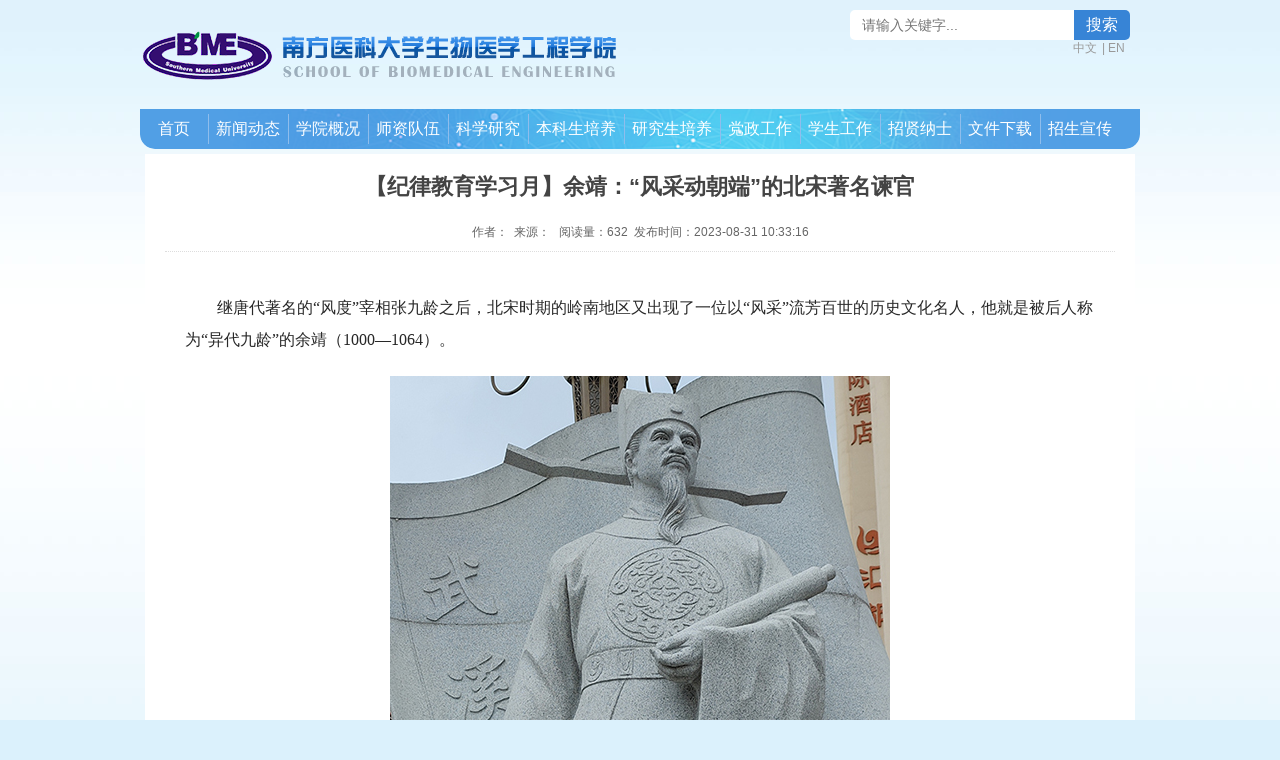

--- FILE ---
content_type: text/html
request_url: http://portal.smu.edu.cn/swyxgcxy/info/1137/8067.htm
body_size: 14774
content:
<!DOCTYPE html>
<html lang="en">
<head>
    <meta charset="utf-8">
    <meta http-equiv="X-UA-Compatible" content="IE=edge">
    <meta name="description" content="">
    
    <meta name="viewport" content="width=device-width,initial-scale=1,minimum-scale=1,maximum-scale=1,user-scalable=no" />
    <title>【纪律教育学习月】余靖：“风采动朝端”的北宋著名谏官-生物医学工程学院（新版）</title><meta name="pageType" content="3">
<meta name="pageTitle" content="【纪律教育学习月】余靖：“风采动朝端”的北宋著名谏官">
<META Name="keywords" Content="生物医学工程学院（新版）,朝端,风采,动,北宋,余靖,学习,著名,教育,谏,纪律,官" />
<META Name="description" Content="继唐代著名的“风度”宰相张九龄之后，北宋时期的岭南地区又出现了一位以“风采”流芳百世的历史文化名人，他就是被后人称为“异代九龄”的余靖（1000—1064）。余靖像。南方日报记者 范永敬 摄余靖本名希古，字安道，号武溪，广东韶州曲江人，北宋著名政治家、外交家、思想家和文学家。北宋仁宗时期，余靖曾任集贤校理、知桂州、广西体量安抚使等职位，还曾以尚书左丞知广州。宋英宗继位后，他升至工部尚书，去世后被追赠刑部尚书，..." />

    <meta name="renderer" content="webkit">
 
    <script>(function(){function a(){return/(iPhone|iPad|iPod|iOS)/i.test(navigator.userAgent)?!0:/(Android)/i.test(navigator.userAgent)?!0:!1}var d=document.getElementsByTagName("html")[0];var e;if(a()){window.isMobile=1;e="MC"}else{window.isMobile=0;e="PC"}d.className=d.className?d.className+" "+e:e;var b=d.className;function c(f){var h="";var g=document.documentElement.clientWidth;1600>g&&(h+=" lt1600");1400>g&&(h+=" lt1400");1200>g&&(h+=" lt1200");1000>g&&(h+=" lt1000");960>g&&(h+=" lt960");640>g&&(h+=" lt640");500>g&&(h+=" lt500");400>g&&(h+=" lt400");1600<g&&(h+=" gt1600");1400<g&&(h+=" gt1400");1200<g&&(h+=" gt1200");1000<g&&(h+=" gt1000");960<g&&(h+=" gt960");640<g&&(h+=" gt640");500<g&&(h+=" gt500");400<g&&(h+=" gt400");f.className=b+h}c(d);window.onresize=function(f){c(d)}})();</script>
    <!--让IE9以下浏览器支持html5标签 -->
    <!--[if lt IE 9]>
    <script> (function(){if(!/*@cc_on!@*/0)return;var e = "abbr,article,aside,audio,canvas,datalist,details,dialog,eventsource,figure,footer,header,hgroup,mark,menu,meter,nav,output,progress,section,time,video".split(','),i=e.length;while(i--){document.createElement(e[i])}})() </script>
    <![endif]-->
    <!-- Mcode基础及扩展样式集合，正式使用应下载到本地 -->
    
    
<link rel="stylesheet" href="../../style/style.css">
<link rel="stylesheet" href="../../style/idangerous.swiper.min.css">
<script src="../../js/jquery.js"></script>
    
    
<!--Announced by Visual SiteBuilder 9-->
<link rel="stylesheet" type="text/css" href="../../_sitegray/_sitegray_d.css" />
<script language="javascript" src="../../_sitegray/_sitegray.js"></script>
<!-- CustomerNO:77656262657232307c78475750505742000300014357 -->
<link rel="stylesheet" type="text/css" href="../../content.vsb.css" />
<script type="text/javascript" src="/system/resource/js/counter.js"></script>
<script type="text/javascript">_jsq_(1137,'/content.jsp',8067,1364916675)</script>
</head>
<style>
.mj-nav-a:last-child .mj-nav-b{color:#ffffff;font-weight:normal;}
</style>
<body>
<!--移动菜单-->
<button class="mj-mcmenu-show pc-hide">&Xi;</button>
<div class="mj-mcmenu pc-hide"><button class="mj-mcmenu-close">X</button><div class="mj-mcmenu-box"><div class="mj-mcmenu-body"></div></div></div>

<header>
    <div class="w-main f-bc f-cb">
        <div class="mj-logo g-w70 g-mw g-fl">
<!-- 网站logo图片地址请在本组件"内容配置-网站logo"处填写 -->
<a href="../../index.htm" title="生物医学工程学院（新版）"><img src="../../images/logo.png"></a></div>
        <div class="f-fr g-w30 g-mw">
            <div class="f-p10">
                <!-- 3.1.3版本 -->



<script language="javascript" src="/system/resource/js/base64.js"></script><script language="javascript" src="/system/resource/js/jquery/jquery-latest.min.js"></script><script language="javascript" src="/system/resource/vue/vue.js"></script><script language="javascript" src="/system/resource/vue/bluebird.min.js"></script><script language="javascript" src="/system/resource/vue/axios.js"></script><script language="javascript" src="/system/resource/vue/polyfill.js"></script><script language="javascript" src="/system/resource/vue/token.js"></script><LINK href="/system/resource/vue/static/element/index.css" type="text/css" rel="stylesheet"><script language="javascript" src="/system/resource/vue/static/element/index.js"></script><script language="javascript" src="/system/resource/vue/static/public.js"></script><script language="javascript" src="/system/resource/openapp/search/js/containsHtmlTags.js"></script><script language="javascript" src="/system/resource/openapp/search/layui/layui.js"></script><style>
    #appu1 .qwss{
        height: 31px;
        font-size: 12px;
        min-width: 190px;
        max-width: 600px;
        width: 60%;
        margin-top: -15px;
        outline: none;
        padding-left: 10px;
        border-radius: 2px;
        border: 1px solid #e4e7ed;}
    #appu1 .tj{
        padding-left: 6px;
        letter-spacing: 5px;
        color: white;
        min-width: 53px;
        max-width: 150px;
        height: 32px;
        border: 0;
        border-radius: 2px;
        background-color: #1890FF;
        position: relative;
        top: 1px;
        width: 20%;
        margin-top: -15px;}
</style>
<div id="divu1"></div>
<script type="text/html" id="htmlu1">
    <div id="appu1">
        <div v-if="!isError">
        
        <div class="g-w80 g-fl">
                    <input   class="mj-search-form-input" placeholder="请输入关键字..." type="text"  autocomplete=off v-model=query.keyWord @keyup.enter="onSubmit" />
                </div>
                <button type="submit" class="mj-search-form-btn g-fl g-w20"  v-on:click="onSubmit()">搜索</button>
        
         
        </div>
        <div v-if="isError" style="color: #b30216; font-size:18px;text-align: center;padding:20px;">
            应用维护中！
        </div>
    </div>
</script>
<script>
    $("#divu1").html($("#htmlu1").text());
</script>
<script>
    var appOwner = "1364916675";
    var token = 'tourist';
    var urlPrefix = "/aop_component/";

    jQuery.support.cors = true;
    $.ajaxSetup({
        beforeSend: function (request, settings) {
            request.setRequestHeader("Authorization", token);
            request.setRequestHeader("owner", appOwner);
        }
    });

    new Vue({
        el: "#appu1",
        data: function () {
            return {
                query: {
                    keyWord: "",//搜索关键词
                    owner: appOwner,
                    token: token,
                    urlPrefix: urlPrefix,
                    lang:"i18n_zh_CN"
                },
                isError: false
            }
        },
        mounted: function () {
            var _this = this;
            // _this.init();
        },
        methods: {
            init: function(){
                $.ajax({
                    url: "/aop_component//webber/search/test",
                    type: "get",
                    success: function (response) {
                        if (response.code == "0000") {
                        } else if (response.code == "220") {
                            _this.isError = true;
                            console.log(response);
                        } else if (!response.code) {
                            _this.isError = true;
                            console.log(response);
                        }
                    },
                    error: function (response) {
                        _this.isError = true;
                    }
                });
            },
            onSubmit: function (e) {
                var url = "/aop_views/search/modules/resultpc/soso.html";
                if ("10" == "1" || "10" == "2") {
                    url = "" + url;
                }
                var _this = this;
                var query = _this.query;
                if (url.indexOf("?") > -1) {
                    url = url.split("?")[0];
                }
                if (query.keyWord) {
                    var query = new Base64().encode(JSON.stringify(query));
                    window.open(url + "?query=" + query);
                } else {
                    alert("请填写搜索内容")
                }
            },
        }
    })
</script>

<script>
   var appElementu1 = document.querySelector("#appu1");
   if (appElementu1 && appElementu1.__vue__) {

   } else {
      $("#divu1").html($("#htmlu1").text());
      var appOwner = "1364916675";   
      var urlPrefix = "/aop_component/";
      var ifLogin="";
      var token = ifLogin=='true'?gettoken(10, true).trim():'tourist';
      if (containsHtmlTags(token) || !token) { 
         token = 'tourist';
      }
      jQuery.support.cors = true;
      $.ajaxSetup({
        beforeSend: function (request, settings) {
            request.setRequestHeader("Authorization", token);
            request.setRequestHeader("owner", appOwner);
        }
      });
      var queryInfou1 = {
        query: {
            keyWord: "",//搜索关键词
            owner: appOwner,
            token: token,
            urlPrefix: urlPrefix,
            lang:"i18n_zh_CN"
        },
        isError: false
      };
      function keyUpFunu1(e){
        var theEvent = e || window.event;
        var keyCode = theEvent.keyCode || theEvent.which || theEvent.charCode;
        if(keyCode == 13){
          onSubmitu1();
        }
      };

      function onSubmitu1(e) {
        queryInfou1.query.keyWord= $("#appu1  .qwss").val();
        
        var url = "/aop_views/search/modules/resultpc/soso.html";      
        if ("10" == "1" || "10" == "2") {
           url = "" + url;
        }
        var query = queryInfou1.query;
        if (url.indexOf("?") > -1) {
            url = url.split("?")[0];
        }
        if (query.keyWord) {
            var query = new Base64().encode(JSON.stringify(query));
            window.open(url + "?query=" + query);
        } else {
            alert("请填写搜索内容")
        }
      };
   }
</script>
                <p class="mj-search-hot f-f12 f-mt10"><a href="#" target="_blank">中文</a>| <a href="#">EN</a></p>
            </div>
        </div>
    </div>
<nav class="mj-nav w-main f-bc mc-hide">
<div class="w-main f-bc f-cb">
    <div class="mj-nav-a">
    <a class="mj-nav-b two" href="../../index.htm">首页</a>
    </div>
    <div class="mj-nav-a">
    <a class="mj-nav-b" href="../../xwdt.htm">新闻动态</a>
    </div>
    <div class="mj-nav-a">
    <a class="mj-nav-b" href="#">学院概况</a>
    <div class="mj-nav-child">
        <ul class="mj-nav-child-ul">
        <li><a href="../../xygk/xyjj.htm" target="">学院简介</a></li>
        <li><a href="../../xygk/xyjg.htm" target="">学院机构</a></li>
        <li><a href="../../xygk/lshm.htm" target="">历史回眸</a></li>
        <li><a href="../../xygk/xy_x_fzdsj.htm" target="">学院（系）发展大事记</a></li>
        <li><a href="../../xygk/xynj.htm" target="">学院年鉴</a></li>
        <li><a href="../../xygk/yuanzhanjy.htm" target="">院长寄语</a></li>
        </ul>
    </div>
    </div>
    <div class="mj-nav-a">
    <a class="mj-nav-b" href="#">师资队伍</a>
    <div class="mj-nav-child">
        <ul class="mj-nav-child-ul">
        <li><a href="../../szdw/szgk.htm" target="">师资概况</a></li>
        <li><a href="../../szdw/jsmd.htm" target="">教师名单</a></li>
        <li><a href="../../szdw/yjsds.htm" target="">研究生导师</a></li>
        <li><a href="../../szdw/yxjs.htm" target="">优秀教师</a></li>
        </ul>
    </div>
    </div>
    <div class="mj-nav-a">
    <a class="mj-nav-b" href="#">科学研究</a>
    <div class="mj-nav-child">
        <ul class="mj-nav-child-ul">
        <li><a href="../../kxyj/gk.htm" target="">概况</a></li>
        <li><a href="../../kxyj/kypt.htm" target="">科研平台</a></li>
        <li><a href="../../kxyj/kycg.htm" target="">科研成果</a></li>
        <li><a href="../../kxyj/kyxm.htm" target="">科研项目</a></li>
        <li><a href="http://portal.smu.edu.cn/swyxgcxy/yg-tjfa.html" target="">科研方向</a></li>
        <li><a href="../../kxyj/tzgg.htm" target="">通知公告</a></li>
        <li><a href="../../kxyj/zgyxwlxzz_.htm" target="">《中国医学物理学杂志》</a></li>
        </ul>
    </div>
    </div>
    <div class="mj-nav-a">
    <a class="mj-nav-b" href="#">本科生培养</a>
    <div class="mj-nav-child">
        <ul class="mj-nav-child-ul">
        <li><a href="../../list.jsp?urltype=tree.TreeTempUrl&wbtreeid=1026" target="">通知公告</a></li>
        <li><a href="../../bkspy/zyjs.htm" target="">专业介绍</a></li>
        <li><a href="../../bkspy/hdxw.htm" target="">活动新闻</a></li>
        <li><a href="../../list.jsp?urltype=tree.TreeTempUrl&wbtreeid=1028" target="">文件汇编</a></li>
        <li><a href="../../list.jsp?urltype=tree.TreeTempUrl&wbtreeid=1197" target="">毕业论文</a></li>
        <li><a href="../../list.jsp?urltype=tree.TreeTempUrl&wbtreeid=1029" target="">资源下载</a></li>
        </ul>
    </div>
    </div>
    <div class="mj-nav-a">
    <a class="mj-nav-b" href="#">研究生培养</a>
    <div class="mj-nav-child">
        <ul class="mj-nav-child-ul">
        <li><a href="../../list.jsp?urltype=tree.TreeTempUrl&wbtreeid=1083" target="">培养</a></li>
        <li><a href="../../list.jsp?urltype=tree.TreeTempUrl&wbtreeid=1084" target="">学位</a></li>
        <li><a href="../../list.jsp?urltype=tree.TreeTempUrl&wbtreeid=1085" target="">通知公告</a></li>
        </ul>
    </div>
    </div>
    <div class="mj-nav-a">
    <a class="mj-nav-b" href="#">党政工作</a>
    <div class="mj-nav-child">
        <ul class="mj-nav-child-ul">
        <li><a href="../../dzgz/djgz.htm" target="">党建工作</a></li>
        <li><a href="../../dzgz/ghgz.htm" target="">工会工作</a></li>
        <li><a href="../../list.jsp?urltype=tree.TreeTempUrl&wbtreeid=1155" target="">干部工作</a></li>
        </ul>
    </div>
    </div>
    <div class="mj-nav-a">
    <a class="mj-nav-b" href="#">学生工作</a>
    <div class="mj-nav-child">
        <ul class="mj-nav-child-ul">
        <li><a href="../../xsgz1/jbqk.htm" target="">基本情况</a></li>
        <li><a href="../../xsgz1/tzgg.htm" target="">通知公告</a></li>
        <li><a href="../../xsgz1/txzz.htm" target="">团学组织</a></li>
        <li><a href="../../xsgz1/szjy.htm" target="">思政教育</a></li>
        <li><a href="../../xsgz1/xsfc.htm" target="">学生风采</a></li>
        <li><a href="../../xsgz1/jzdgz.htm" target="">奖助贷工作</a></li>
        <li><a href="../../xsgz1/jyzd.htm" target="">就业指导</a></li>
        </ul>
    </div>
    </div>
    <div class="mj-nav-a">
    <a class="mj-nav-b" href="../../zxns.htm">招贤纳士</a>
    </div>
    <div class="mj-nav-a">
    <a class="mj-nav-b" href="../../list_child.jsp?urltype=tree.TreeTempUrl&wbtreeid=1010">文件下载</a>
    </div>
    <div class="mj-nav-a">
    <a class="mj-nav-b" href="#">招生宣传</a>
    <div class="mj-nav-child">
        <ul class="mj-nav-child-ul">
        <li><a href="../../zsxc/bkszs.htm" target="">本科生招生</a></li>
        <li><a href="../../zsxc/ssyjszs.htm" target="">硕士研究生招生</a></li>
        <li><a href="../../zsxc/bsyjszs.htm" target="">博士研究生招生</a></li>
        </ul>
    </div>
    </div>
</div>
</nav>


</header>

<div class="w-main f-cb f-bc">
    <div class="f-bgc-white f-m5 mj-news">
        

<script language="javascript" src="/system/resource/js/dynclicks.js"></script><script language="javascript" src="../../_dwr/interface/NewsvoteDWR.js"></script><script language="javascript" src="../../_dwr/engine.js"></script><script language="javascript" src="/system/resource/js/news/newscontent.js"></script><LINK href="/system/resource/js/photoswipe/3.0.5.1/photoswipe.css" type="text/css" rel="stylesheet"><script language="javascript" src="/system/resource/js/photoswipe/3.0.5.1/pw.js"></script><script language="javascript" src="/system/resource/js/ajax.js"></script><h1 class="mj-news-title">
【纪律教育学习月】余靖：“风采动朝端”的北宋著名谏官
        </h1>
        <p class="mj-news-sub">作者：&nbsp;&nbsp;来源：
    &nbsp;&nbsp;阅读量：<script>_showDynClicks("wbnews", 1364916675, 8067)</script>&nbsp;&nbsp;发布时间：2023-08-31 10:33:16</p>
        <div class="mj-news-body">
<div id="vsb_content"><div class="v_news_content">
<p style="font-family: 微软雅黑; margin-top: 20px; margin-bottom: 0px; padding: 0px; color: rgb(40, 40, 40); border: none; line-height: 2; font-size: 16px; white-space: normal; text-indent: 2em;">继唐代著名的“风度”宰相张九龄之后，北宋时期的岭南地区又出现了一位以“风采”流芳百世的历史文化名人，他就是被后人称为“异代九龄”的余靖（1000—1064）。</p><p style="font-family: 微软雅黑; margin-top: 20px; margin-bottom: 0px; padding: 0px; color: rgb(40, 40, 40); border: none; line-height: 2; font-size: 16px; text-indent: 0em; white-space: normal; text-align: center;"><img title="余靖像。南方日报记者 范永敬 摄.jpg" src="https://www.gdjct.gd.gov.cn/img/0/21/21096/31612.jpg" class="img_vsb_content" img-id="21096" vsbhref="vurl" vurl="https://www.gdjct.gd.gov.cn/img/0/21/21096/31612.jpg" vheight="" vwidth="" orisrc="https://www.gdjct.gd.gov.cn/img/0/21/21096/31612.jpg" style="margin: 0px auto; padding: 0px; color: inherit; border: none; display: block; max-width: 680px;"></p><p style="font-family: 微软雅黑; margin-top: 20px; margin-bottom: 0px; padding: 0px; color: rgb(40, 40, 40); border: none; line-height: 2; font-size: 16px; text-indent: 0em; white-space: normal; text-align: center;"><span style="font-family: 楷体, 楷体_GB2312, SimKai; margin: 0px; padding: 0px; color: inherit; border: none;">余靖像。南方日报记者 范永敬 摄</span></p><p style="font-family: 微软雅黑; margin-top: 20px; margin-bottom: 0px; padding: 0px; color: rgb(40, 40, 40); border: none; line-height: 2; font-size: 16px; white-space: normal; text-indent: 2em;">余靖本名希古，字安道，号武溪，广东韶州曲江人，北宋著名政治家、外交家、思想家和文学家。北宋仁宗时期，余靖曾任集贤校理、知桂州、广西体量安抚使等职位，还曾以尚书左丞知广州。宋英宗继位后，他升至工部尚书，去世后被追赠刑部尚书，谥号为“襄”，因而又被尊称为“余忠襄公”。</p><p style="font-family: 微软雅黑; margin-top: 20px; margin-bottom: 0px; padding: 0px; color: rgb(40, 40, 40); border: none; line-height: 2; font-size: 16px; white-space: normal; text-indent: 2em;">余靖一生为国家竭智尽忠、建言献策，出生入死、任劳任怨。他在外交、军事、经济、民生等方面都有建树，集学问、政绩、才干于一身。尤其是他在担任谏官期间无私无畏、耿直敢谏、弹劾奸吏的事迹更是深受世人赞誉。他与范仲淹、欧阳修、尹洙被尊称为北宋“四贤”；与余靖同朝为官的蔡襄称赞他：“好竭谋猷居帝右，直须风采动朝端”；宋仁宗为他御笔亲题：“风采第一，广南定乱，经略无双。”余氏后人遂以“风采”为家族堂号，在海内外广为传扬其品德和事迹。</p><p style="font-family: 微软雅黑; margin-top: 20px; margin-bottom: 0px; padding: 0px; color: rgb(40, 40, 40); border: none; line-height: 2; font-size: 16px; text-indent: 0em; white-space: normal; text-align: center;"><img title="韶关市区内纪念余靖的风采楼。南方日报记者 范永敬 摄.jpg" src="https://www.gdjct.gd.gov.cn/img/0/21/21097/31612.jpg" class="img_vsb_content" img-id="21097" vsbhref="vurl" vurl="https://www.gdjct.gd.gov.cn/img/0/21/21097/31612.jpg" vheight="" vwidth="" orisrc="https://www.gdjct.gd.gov.cn/img/0/21/21097/31612.jpg" style="margin: 0px auto; padding: 0px; color: inherit; border: none; display: block; max-width: 680px;"></p><p style="font-family: 微软雅黑; margin-top: 20px; margin-bottom: 0px; padding: 0px; color: rgb(40, 40, 40); border: none; line-height: 2; font-size: 16px; text-indent: 0em; white-space: normal; text-align: center;"><span style="font-family: 楷体, 楷体_GB2312, SimKai; margin: 0px; padding: 0px; color: inherit; border: none;">韶关市区内纪念余靖的风采楼。南方日报记者 范永敬 摄</span></p><p style="font-family: 微软雅黑; margin-top: 20px; margin-bottom: 0px; padding: 0px; color: rgb(40, 40, 40); border: none; line-height: 2; font-size: 16px; white-space: normal; text-indent: 2em;">从政四十年间，余靖从自身仕宦经历与心得出发，总结出“清、公、勤、明、和、慎”等《从政六箴》，以此作为立身原则和自觉要求。《从政六箴》集中体现了余靖清廉守正、抱公绝私、明辨是非、勤恳尽责、推崇俭朴、谨言慎行等精神品质，历经千年依然字字如金，令人深思。</p><p style="font-family: 微软雅黑; margin-top: 20px; margin-bottom: 0px; padding: 0px; color: rgb(40, 40, 40); border: none; line-height: 2; font-size: 16px; white-space: normal; text-indent: 2em;"><strong style="margin: 0px; padding: 0px; color: inherit; border: none; display: inline;">直谏敢言“气虹万丈”</strong></p><p style="font-family: 微软雅黑; margin-top: 20px; margin-bottom: 0px; padding: 0px; color: rgb(40, 40, 40); border: none; line-height: 2; font-size: 16px; white-space: normal; text-indent: 2em;">据欧阳修《赠刑部尚书余襄公神道碑铭并序》所载，余氏先祖原本世代居住在福建，五代之际为逃避战乱迁居韶关，到余靖父亲时方出仕为官。</p><p style="font-family: 微软雅黑; margin-top: 20px; margin-bottom: 0px; padding: 0px; color: rgb(40, 40, 40); border: none; line-height: 2; font-size: 16px; white-space: normal; text-indent: 2em;">余靖自幼通览群书，博闻强识，历代史记、诸子百家，包括小说、律历，都有涉猎。余靖于天圣二年（1024）举进士，开始步入仕途。最初，他在地方上做过县尉，后来迁任秘书丞，担任集贤校理等职位，从事典籍的整理和校勘工作。在此期间，他治学严谨，以古鉴今，深究治国之道，积累了深厚的史学修养。在地方任上体察吏情、民情的实际经验，也为他日后与欧阳修、蔡襄、王素并称“庆历四谏官”奠定了坚实的基础。</p><p style="font-family: 微软雅黑; margin-top: 20px; margin-bottom: 0px; padding: 0px; color: rgb(40, 40, 40); border: none; line-height: 2; font-size: 16px; white-space: normal; text-indent: 2em;">根据《宋史·余靖传》，余靖初次展露出不避权贵、犯颜直谏的品质，是在宋仁宗景祐三年（1036）。时任礼部员外郎的范仲淹将朝中官员升迁乱象，绘制成一幅《百官图》上呈宋仁宗，揭发宰相吕夷简用人不当、以权谋私。吕氏深为震怒，反诉范仲淹勾结朋党、离间君臣，范仲淹因此被贬出京城。就在满朝谏官、御史因忌惮吕氏权势而噤言之际，唯独当时还不是谏官、与范仲淹也素无交情的余靖，不惧株连，冒着“越职言事”的风险，为范仲淹鸣不平。</p><p style="font-family: 微软雅黑; margin-top: 20px; margin-bottom: 0px; padding: 0px; color: rgb(40, 40, 40); border: none; line-height: 2; font-size: 16px; white-space: normal; text-indent: 2em;">余靖在上书中恳请宋仁宗开张圣听、虚怀纳谏，对于像范仲淹这样忠心耿耿、检举大臣的言论，可以选择听或不听，但不要轻易因言治罪。余靖更是犯颜直指宋仁宗自亲政以来，多次驱逐议论朝政的人，如果长此以往，恐怕会钳住天下人之口，导致言路杜绝。</p><p style="font-family: 微软雅黑; margin-top: 20px; margin-bottom: 0px; padding: 0px; color: rgb(40, 40, 40); border: none; line-height: 2; font-size: 16px; white-space: normal; text-indent: 2em;">当时，宋仁宗并未采纳余靖的进言，反而将他一同贬官，但余靖刚直不屈、勇于进谏的名声，就此传扬开来。</p><p style="font-family: 微软雅黑; margin-top: 20px; margin-bottom: 0px; padding: 0px; color: rgb(40, 40, 40); border: none; line-height: 2; font-size: 16px; white-space: normal; text-indent: 2em;">不久，宋仁宗迫于内忧外患、国乏民困、社会动荡的形势，不得不在庆历年间（1041—1048）发起新政。庆历三年（1043），他将余靖提拔为右正言，谏院供职，余靖至此正式以谏官身份踏上历史舞台。</p><p style="font-family: 微软雅黑; margin-top: 20px; margin-bottom: 0px; padding: 0px; color: rgb(40, 40, 40); border: none; line-height: 2; font-size: 16px; white-space: normal; text-indent: 2em;">此时的余靖仍然不改当初冒死直谏、头上“生角”、“气虹万丈”的风骨（蔡襄《四贤一不肖诗》），每有谏言，无所回避。庆历四年（1044）夏，宋仁宗不顾国库空虚、边防吃紧，有意重修汴京（今河南开封）开宝寺内毁于雷火的寺塔。余靖为避免修塔劳民伤财，在朝堂上当着宋仁宗的面极力劝阻。因为余靖素来不修边幅，宋仁宗退朝后，连声向宫人抱怨：“今天被一汗臭莽汉熏杀，他还喷了我一脸唾沫！”（李焘《续资治通鉴长编》）因余靖、蔡襄等人的反对，修塔之事最终作罢。</p><p style="font-family: 微软雅黑; margin-top: 20px; margin-bottom: 0px; padding: 0px; color: rgb(40, 40, 40); border: none; line-height: 2; font-size: 16px; text-indent: 0em; white-space: normal; text-align: center;"><img title="位于韶关的余靖纪念馆内的展览。南方日报记者 范永敬 摄.jpg" src="https://www.gdjct.gd.gov.cn/img/0/21/21098/31612.jpg" class="img_vsb_content" img-id="21098" vsbhref="vurl" vurl="https://www.gdjct.gd.gov.cn/img/0/21/21098/31612.jpg" vheight="" vwidth="" orisrc="https://www.gdjct.gd.gov.cn/img/0/21/21098/31612.jpg" style="margin: 0px auto; padding: 0px; color: inherit; border: none; display: block; max-width: 680px;"></p><p style="font-family: 微软雅黑; margin-top: 20px; margin-bottom: 0px; padding: 0px; color: rgb(40, 40, 40); border: none; line-height: 2; font-size: 16px; text-indent: 0em; white-space: normal; text-align: center;"><span style="font-family: 楷体, 楷体_GB2312, SimKai; margin: 0px; padding: 0px; color: inherit; border: none;">位于韶关的余靖纪念馆内的展览。南方日报记者 范永敬 摄</span></p><p style="font-family: 微软雅黑; margin-top: 20px; margin-bottom: 0px; padding: 0px; color: rgb(40, 40, 40); border: none; line-height: 2; font-size: 16px; white-space: normal; text-indent: 2em;"><strong style="margin: 0px; padding: 0px; color: inherit; border: none; display: inline;">弹劾奸佞整顿纲纪</strong></p><p style="font-family: 微软雅黑; margin-top: 20px; margin-bottom: 0px; padding: 0px; color: rgb(40, 40, 40); border: none; line-height: 2; font-size: 16px; white-space: normal; text-indent: 2em;">余靖专司谏职之后，在庆历新政期间写了大量奏折，存世有五十多篇。这些文章不仅针砭时弊、切中要害，更为朝廷出谋划策，如宽租赋、厚农桑、节国用、防盗寇等，涉及“备灾之术”“安民之术”“经国之要”“救患之方”等施政方略。</p><p style="font-family: 微软雅黑; margin-top: 20px; margin-bottom: 0px; padding: 0px; color: rgb(40, 40, 40); border: none; line-height: 2; font-size: 16px; white-space: normal; text-indent: 2em;">余靖主张“中外之政，安民为本”，为此，他一方面劝说宋仁宗行德治、施仁政、安民心，对于劳苦大众，要“缓其期”“宽其力”“减其役”；另一方面，他始终将吏治视为新政成败之关键，提醒宋仁宗“任人唯贤”，严选清廉、贤良、敬业的人才，对社会进行有力、有序、有效的管理。</p><p style="font-family: 微软雅黑; margin-top: 20px; margin-bottom: 0px; padding: 0px; color: rgb(40, 40, 40); border: none; line-height: 2; font-size: 16px; white-space: normal; text-indent: 2em;">例如，在抵御盗寇的问题上，他就将“去贪残之吏，抚疲瘵之民”，看作是“求治之本”。针对南方多地出现蛮兵、流寇作乱的情况，他一针见血地指出，正是因为官兵“枉杀良民”的残暴行径，才导致乱象频生，并强烈呼吁朝廷重新委派良将，抚恤黎民，使百姓能恢复生产，安居乐业（余靖《武溪集校笺·奏议》）。</p><p style="font-family: 微软雅黑; margin-top: 20px; margin-bottom: 0px; padding: 0px; color: rgb(40, 40, 40); border: none; line-height: 2; font-size: 16px; white-space: normal; text-indent: 2em;">与此同时，余靖坚持与不良风气作斗争，对于一些碌碌无为、不循正道、营私舞弊的庸官、贪官，他毫不留情地予以抨击和揭露，对于辅佐朝廷整顿纲纪、扭转仁宗朝吏治的颓败局势，起到了重要的作用。</p><p style="font-family: 微软雅黑; margin-top: 20px; margin-bottom: 0px; padding: 0px; color: rgb(40, 40, 40); border: none; line-height: 2; font-size: 16px; white-space: normal; text-indent: 2em;">例如，他曾多次上奏弹劾已被宋仁宗任命为枢密使、即将来京赴任的夏竦，斥其“畏懦苟且”“奸邪倾险”，直至宋仁宗下诏取消了夏竦枢密使的职位，改调他职；他还以不任事、不称职、违反朝规等原因，弹劾参知政事王举正、户部判官王球、监察御使刘元渝、太常博士茹孝标等人。宋仁宗爱妃的伯父张尧佐，凭借后宫嫔嫱势力，利用“斜封”“私谒”等不正规的任命流程，快速获得升迁。余靖一再上书宋仁宗阻止此事，他强调此等做法系不正之风，应予以严肃制止。</p><p style="font-family: 微软雅黑; margin-top: 20px; margin-bottom: 0px; padding: 0px; color: rgb(40, 40, 40); border: none; line-height: 2; font-size: 16px; white-space: normal; text-indent: 2em;">在担任谏官之余，余靖还曾多次出使辽国，利用辽与西夏的矛盾，巧妙斡旋，从容谈判，避免了辽宋之间再起战火。后来，宋仁宗采取了他的计策，册封西夏，使得辽与西夏爆发激烈冲突，极大缓解了两国对北宋边境的威胁，为新政的推行赢得了有利的和平环境。</p><p style="font-family: 微软雅黑; margin-top: 20px; margin-bottom: 0px; padding: 0px; color: rgb(40, 40, 40); border: none; line-height: 2; font-size: 16px; white-space: normal; text-indent: 2em;">然而，随着庆历新政的失败，加之奸臣的忌恨和报复，余靖于庆历五年（1045）被罗织罪名，贬知吉州（今江西吉安）。</p><p style="font-family: 微软雅黑; margin-top: 20px; margin-bottom: 0px; padding: 0px; color: rgb(40, 40, 40); border: none; line-height: 2; font-size: 16px; text-indent: 0em; white-space: normal; text-align: center;"><img title="余靖纪念馆内的展览。南方日报记者 范永敬 摄.jpg" src="https://www.gdjct.gd.gov.cn/img/0/21/21099/31612.jpg" class="img_vsb_content" img-id="21099" vsbhref="vurl" vurl="https://www.gdjct.gd.gov.cn/img/0/21/21099/31612.jpg" vheight="" vwidth="" orisrc="https://www.gdjct.gd.gov.cn/img/0/21/21099/31612.jpg" style="margin: 0px auto; padding: 0px; color: inherit; border: none; display: block; max-width: 680px;"></p><p style="font-family: 微软雅黑; margin-top: 20px; margin-bottom: 0px; padding: 0px; color: rgb(40, 40, 40); border: none; line-height: 2; font-size: 16px; text-indent: 0em; white-space: normal; text-align: center;"><span style="font-family: 楷体, 楷体_GB2312, SimKai; margin: 0px; padding: 0px; color: inherit; border: none;">余靖纪念馆内的展览。南方日报记者 范永敬 摄</span></p><p style="font-family: 微软雅黑; margin-top: 20px; margin-bottom: 0px; padding: 0px; color: rgb(40, 40, 40); border: none; line-height: 2; font-size: 16px; white-space: normal; text-indent: 2em;"><strong style="margin: 0px; padding: 0px; color: inherit; border: none; display: inline;">两袖清风不取一物</strong></p><p style="font-family: 微软雅黑; margin-top: 20px; margin-bottom: 0px; padding: 0px; color: rgb(40, 40, 40); border: none; line-height: 2; font-size: 16px; white-space: normal; text-indent: 2em;">外放至吉州之后，余靖辗转于虔州（今江西赣州）、桂州（今广西桂林）、邕州（今广西南宁）、潭州（今湖南长沙）、青州（今山东青州）等地任职。其间，他最重要的功勋之一，便是担任广南西路经略安抚使期间，配合大将狄青平定了以侬智高为首的叛乱，并询民疾苦，安抚流民，制定了休养生息的政策。</p><p style="font-family: 微软雅黑; margin-top: 20px; margin-bottom: 0px; padding: 0px; color: rgb(40, 40, 40); border: none; line-height: 2; font-size: 16px; white-space: normal; text-indent: 2em;">在此期间，余靖依然高度重视吏治问题。在邕州，他以清正廉洁为标准严明纪律，果断启用了一批廉洁奉公且具有真才实干的官员，惩办、撤换了一批违法乱纪的贪吏和庸碌无为的冗员。欧阳修《赠刑部尚书余襄公神道碑铭并序》称他镇守广西数年间，“岭海肃然”。</p><p style="font-family: 微软雅黑; margin-top: 20px; margin-bottom: 0px; padding: 0px; color: rgb(40, 40, 40); border: none; line-height: 2; font-size: 16px; white-space: normal; text-indent: 2em;">余靖还以身作则，所经各地，每逢上任、卸任，一律轻车简从，他严令下属官员不许泄露行踪，不得迎送，并谢绝一切馈赠，始终做到两袖清风。</p><p style="font-family: 微软雅黑; margin-top: 20px; margin-bottom: 0px; padding: 0px; color: rgb(40, 40, 40); border: none; line-height: 2; font-size: 16px; white-space: normal; text-indent: 2em;">嘉祐六年（1061），余靖以尚书左丞知广州，兼广南东路经略安抚使、劝农使、市舶使等，管辖军事、政治、税收、贸易、冶金等各项事务。当时的广州因战事频繁，满目疮痍，治理混乱。余靖向朝廷呈上一系列关于减免流民田赋徭役以及外来商船“装船税”（外国商船装货时所纳的税种）的奏章，以复苏经济、振兴外贸，并获得了批准。他还大力惩治了一批贪赃枉法的官吏，令官场风气重归清明。尽管余靖统管职权甚广，他却从不搜刮民财、中饱私囊，甚至连朝廷因其平乱之功赐予的奖赏，他也分文不取，全部封存于广州的军资库内。据传，他到端州（今广东肇庆）、高州（今广东茂名）视察时，当地官员分别送他一方名贵的端砚和两颗角雕圆章，他都明确拒绝馈赠，坚持自己购买。</p><p style="font-family: 微软雅黑; margin-top: 20px; margin-bottom: 0px; padding: 0px; color: rgb(40, 40, 40); border: none; line-height: 2; font-size: 16px; white-space: normal; text-indent: 2em;">余靖在广州任职将近5年，因为官清廉，深受百姓爱戴。在任满还朝之际，他更是留下“不载南海一物”的佳话，凭借“风采清华”，博得世人交相赞颂（朱熹《五朝名臣言行录》）。</p><p style="font-family: 微软雅黑; margin-top: 20px; margin-bottom: 0px; padding: 0px; color: rgb(40, 40, 40); border: none; line-height: 2; font-size: 16px; white-space: normal; text-indent: 2em;">宋英宗治平元年（1064），余靖于回京述职途中，病逝于江宁（今江苏南京）。他在晚年时，重新修订了青年时期撰写的《从政六箴》，以“清、公、勤、明、和、慎”六条箴言来约束自我。同时，他也将《从政六箴》作为行为规范，要求各级官员做到清廉、公正、勤勉、明断、和谐、慎重。在“六箴”中，他将“清廉自洁”作为“士”的核心操守，倡导为官当以“不贪为宝”；又将“抱公绝私”作为履职的纲要，主张为政之人要品行端方、秉公执法、不畏权势、不受贿赂。他还告诫下属，在工作中，要兢兢业业、辨清正邪；生活中，要宽厚仁和、反对纵欲。</p><p style="font-family: 微软雅黑; margin-top: 20px; margin-bottom: 0px; padding: 0px; color: rgb(40, 40, 40); border: none; line-height: 2; font-size: 16px; white-space: normal; text-indent: 2em;">在余氏后裔整理的《余氏族谱》中，同样含“八箴、四禁、十六宜”家规，“八箴”中专门列有一项“廉箴”，而“十六宜”中所含“宜勤职业”“宜尚节俭”，又呼应了《从政六箴》中的“勤箴”“慎箴”，由此可见《从政六箴》对其家族影响深远。</p><p style="font-family: 微软雅黑; margin-top: 20px; margin-bottom: 0px; padding: 0px; color: rgb(40, 40, 40); border: none; line-height: 2; font-size: 16px; white-space: normal; text-indent: 2em;">总而言之，余靖《从政六箴》从为官宗旨、伦理道德，到履职素养、工作作风，形成了一套相对完整、丰富而又深刻的思想体系，堪称古代廉政文化史上的一笔宝贵财富。回顾余靖的宦途人生，无论在中央朝廷参政议政，还是驻守地方辛勤治理，他始终把清廉、自律放在首位，以整顿吏治作为工作核心，为国家和人民立下汗马功劳。余靖竭忠尽职、刚直持正的精神，时至今日依然熠熠生辉，风采动人。</p><p style="font-family: 微软雅黑; margin-top: 20px; margin-bottom: 0px; padding: 0px; color: rgb(40, 40, 40); border: none; line-height: 2; font-size: 16px; text-indent: 0em; white-space: normal; text-align: center;"><img title="韶关市区内风采楼前的余靖像。南方日报记者 范永敬 摄.jpg" src="https://www.gdjct.gd.gov.cn/img/0/21/21100/31612.jpg" class="img_vsb_content" img-id="21100" vsbhref="vurl" vurl="https://www.gdjct.gd.gov.cn/img/0/21/21100/31612.jpg" vheight="" vwidth="" orisrc="https://www.gdjct.gd.gov.cn/img/0/21/21100/31612.jpg" style="margin: 0px auto; padding: 0px; color: inherit; border: none; display: block; max-width: 680px;"></p><p style="font-family: 微软雅黑; margin-top: 20px; margin-bottom: 0px; padding: 0px; color: rgb(40, 40, 40); border: none; line-height: 2; font-size: 16px; text-indent: 0em; white-space: normal; text-align: center;"><span style="font-family: 楷体, 楷体_GB2312, SimKai; margin: 0px; padding: 0px; color: inherit; border: none;">韶关市区内风采楼前的余靖像。南方日报记者 范永敬 摄</span></p><p style="font-family: 微软雅黑; margin-top: 20px; margin-bottom: 0px; padding: 0px; color: rgb(40, 40, 40); border: none; line-height: 2; font-size: 16px; white-space: normal; text-indent: 2em;"><strong style="margin: 0px; padding: 0px; color: inherit; border: none; display: inline;">【评说余靖】</strong></p><p style="font-family: 微软雅黑; margin-top: 20px; margin-bottom: 0px; padding: 0px; color: rgb(40, 40, 40); border: none; line-height: 2; font-size: 16px; white-space: normal; text-indent: 2em;"><span style="font-family: 楷体, 楷体_GB2312, SimKai; margin: 0px; padding: 0px; color: inherit; border: none;">余靖的《从政六箴》——清、公、勤、明、和、慎，无疑是超越时空的。其中“清”，也就是清廉、清白，被他排在首位，以为“政为民纲，清本士节。立于寡过，先乎自洁。根不坚固，枝必颠折”。</span></p><p style="font-family: 微软雅黑; margin-top: 20px; margin-bottom: 0px; padding: 0px; color: rgb(40, 40, 40); border: none; line-height: 2; font-size: 16px; white-space: normal; text-indent: 2em;"><span style="font-family: 楷体, 楷体_GB2312, SimKai; margin: 0px; padding: 0px; color: inherit; border: none;">清廉的官吏历来受人爱戴，所以才有清官戏的长演不衰。历史上但凡留下口碑的官员，也都对“清”在宦海生涯中所占的位置有比较深刻的认识。明朝张翰的“清白信居官之要”，更言简意赅。清官的前提正是清廉，倘若收受了人家的贿赂，断案、裁决就不可能有公正可言。战国时的神医扁鹊认为“病有六不治”，没得医，必死无疑，“轻身重财”居其一。官场上的那些身败名裂者，应该最能体会出扁鹊的话的意味。官员一旦把“清”置诸脑后，而一味地盯住钱财，就会不择手段，不顾一切。</span></p><p style="font-family: 微软雅黑; margin-top: 20px; margin-bottom: 0px; padding: 0px; color: rgb(40, 40, 40); border: none; line-height: 2; font-size: 16px; white-space: normal; text-indent: 2em;"><span style="font-family: 楷体, 楷体_GB2312, SimKai; margin: 0px; padding: 0px; color: inherit; border: none;">与此同时，也要看到还有一种“清”，实际上是“伪”的。如《魏书•刘仁之传》载，刘仁之“对宾客，破床敝席，粗饭冷菜，衣服故败，乃过逼下”。长官如此之“清”、之“俭”，对下属甚至产生了不小的精神压力。然而刘仁之是个表面功夫能做得十足的人。他“外示长者，内怀矫诈”，在官场上“善候当途”，很能把握身居要职、掌大权的人的心理。这一切也十分奏效，令“浅识者皆称其美，公能之誉，动过其实”。伪“清”能换取丰厚的政治资本，许多官员都深谙其道，屡试不爽。</span></p><p style="font-family: 微软雅黑; margin-top: 20px; margin-bottom: 0px; padding: 0px; color: rgb(40, 40, 40); border: none; line-height: 2; font-size: 16px; white-space: normal; text-indent: 2em;"><span style="font-family: 楷体, 楷体_GB2312, SimKai; margin: 0px; padding: 0px; color: inherit; border: none;">客观地说，即便真“清”，也是为官的起码要求，委实不值得张扬。本该如此的事又有什么可夸耀的呢？但具有真“清”的这种境界及其相应的作为，在当时社会里实在弥足珍贵。因为现实中，事实上，许多本该如此的事情并不如此。余靖的《从政六箴》，在今天仍然不失其借鉴意义，值得弘扬、光大。</span></p><p style="font-family: 微软雅黑; margin-top: 20px; margin-bottom: 0px; padding: 0px; color: rgb(40, 40, 40); border: none; line-height: 2; font-size: 16px; text-indent: 0em; white-space: normal; text-align: right;">——潮白</p><p style="font-family: 微软雅黑; margin-top: 20px; margin-bottom: 0px; padding: 0px; color: rgb(40, 40, 40); border: none; line-height: 2; font-size: 16px; text-indent: 0em; white-space: normal; text-align: left;">转载自南粤清风网</p><p><br></p>
</div></div>
        </div>
        <div class="f-mt10 mj-news-footer f-cb">
            <div class="f-fl">
                上一篇:<a href="8457.htm">【民族团结进步宣传月】“江流九派尽朝宗”：中华文明具有无与伦比的包容性</a>
 <br />下一篇:<a href="8127.htm">【纪律教育学习月】韩愈：“不平则鸣”的“百代之师”</a>
            </div>
        </div>

    </div>

</div>
<div class="index-foot">
    <div class="foot-text">
        <p><a href="#">法律声明</a> | <a href="#">学院位置</a> | <a href="#">联系我们</a> | <a href="#">友情链接</a></p>
        <p>南方医科大学生物医学工程学院.版权所有</p>
        <p>广东省广州市白云区沙太南路1023-1063号南方医科大学生物医学工程学院</p>
        <p>邮编：510515 咨询电话：020-61648275</p>
    </div>
</div>
<script>
    $(function () {
        var navName='.mj-nav';//菜单块
        var menuA='.mj-nav-a';//菜单项
        var childName='.mj-nav-child:has(li)';//子菜单
        if(window.isMobile){//移动端
            $('.mj-mcmenu-body').html($(navName).html());//转移菜单
            $('.mj-nav-b').click(function(){if($(this).siblings(childName).length)return false;});//阻值跳转
            //菜单按钮
            $('.mj-mcmenu-show').add('.mj-mcmenu-close').click(function(){$('.mj-mcmenu').toggleClass('on');});
        }
        $(menuA).hover(function () {$(childName, this).stop(false, true).slideDown('fast');}, function () {$(childName, this).stop(false, true).slideUp('fast');});
    });
</script>
</body>
</html>


--- FILE ---
content_type: text/html;charset=UTF-8
request_url: http://portal.smu.edu.cn/system/resource/code/news/click/dynclicks.jsp?clickid=8067&owner=1364916675&clicktype=wbnews
body_size: 169
content:
632

--- FILE ---
content_type: text/css
request_url: http://portal.smu.edu.cn/swyxgcxy/style/style.css
body_size: 7739
content:


article,aside,details,figcaption,figure,footer,header,hgroup,main,nav,section,summary{display:block}audio,canvas,video{display:inline-block;*display:inline;*zoom:1}audio:not([controls]){display:none;height:0}[hidden]{display:none}html{font-size:100%;-ms-text-size-adjust:100%;-webkit-text-size-adjust:100%}html,button,input,select,textarea{font-family:sans-serif}body{margin:0}a:focus{outline:thin dotted}a:active,a:hover{outline:0}h1{font-size:2em;margin:.67em 0}h2{font-size:1.5em;margin:.83em 0}h3{font-size:1.17em;margin:1em 0}h4{font-size:1em;margin:1.33em 0}h5{font-size:.83em;margin:1.67em 0}h6{font-size:.67em;margin:2.33em 0}abbr[title]{border-bottom:1px dotted}b,strong{font-weight:bold}blockquote{margin:1em 40px}dfn{font-style:italic}hr{-moz-box-sizing:content-box;box-sizing:content-box;height:0}mark{background:#ff0;color:#000}p,pre{margin:1em 0}code,kbd,pre,samp{font-family:monospace,serif;_font-family:'courier new',monospace;font-size:1em}pre{white-space:pre;white-space:pre-wrap;word-wrap:break-word}q{quotes:none}q:before,q:after{content:'';content:none}small{font-size:80%}sub,sup{font-size:75%;line-height:0;position:relative;vertical-align:baseline}sup{top:-0.5em}sub{bottom:-0.25em}dl,menu,ol,ul{margin:1em 0}dd{margin:0 0 0 40px}menu,ol,ul{padding:0 0 0 40px}nav ul,nav ol{list-style:none;list-style-image:none}img{border:0;-ms-interpolation-mode:bicubic}svg:not(:root){overflow:hidden}figure{margin:0}form{margin:0}fieldset{border:1px solid #c0c0c0;margin:0 2px;padding:.35em .625em .75em}legend{border:0;padding:0;white-space:normal;*margin-left:-7px}button,input,select,textarea{font-size:100%;margin:0;vertical-align:baseline;*vertical-align:middle}button,input{line-height:normal}button,select{text-transform:none}button,html input[type="button"],input[type="reset"],input[type="submit"]{-webkit-appearance:button;cursor:pointer;*overflow:visible}button[disabled],html input[disabled]{cursor:default}input[type="checkbox"],input[type="radio"]{box-sizing:border-box;padding:0;*height:13px;*width:13px}input[type="search"]{-webkit-appearance:textfield;-moz-box-sizing:content-box;-webkit-box-sizing:content-box;box-sizing:content-box}input[type="search"]::-webkit-search-cancel-button,input[type="search"]::-webkit-search-decoration{-webkit-appearance:none}button::-moz-focus-inner,input::-moz-focus-inner{border:0;padding:0}textarea{overflow:auto;vertical-align:top}table{border-collapse:collapse;border-spacing:0}body,html{font-family:"Helvetica Neue","Helvetica","Lucida Grande","Arial","Hiragino Sans GB","Microsoft Yahei","WenQuanYi Micro Hei","sans-serif";background-color:#fff;color:#444}html{-webkit-tap-highlight-color:rgba(0,0,0,0)}ul,p{padding:0;margin:0}ul{list-style:none}.f-cb:after,.f-cbli li:after{display:block;clear:both;visibility:hidden;height:0;overflow:hidden;content:"."}.f-cb,.f-cbli li{zoom:1}.f-bc{margin:0 auto}.f-dn{display:none}.f-db{display:block}.f-fl{float:left}.f-fr{float:right}.f-pr{position:relative}.f-pa{position:absolute}.f-pf{position:fixed}.f-oh{overflow:hidden}.f-f12{font-size:12px}.f-f14{font-size:14px}.f-f16{font-size:16px}.f-fwb{font-weight:bold}.f-fwn{font-weight:normal}.f-tal{text-align:left}.f-tac{text-align:center}.f-tar{text-align:right}.f-p5{padding:5px}.f-p10{padding:10px}.f-p15{padding:15px}.f-p20{padding:20px}.f-pt5{padding-top:5px}.f-pt10{padding-top:10px}.f-pt15{padding-top:15px}.f-pt20{padding-top:20px}.f-pl5{padding-left:5px}.f-pl10{padding-left:10px}.f-pl15{padding-left:15px}.f-pl20{padding-left:20px}.f-pr5{padding-right:5px}.f-pr10{padding-right:10px}.f-pr15{padding-right:15px}.f-pr20{padding-right:20px}.f-pb5{padding-bottom:5px}.f-pb10{padding-bottom:10px}.f-pb15{padding-bottom:15px}.f-pb20{padding-bottom:20px}.f-m5{margin:5px}.f-m10{margin:10px}.f-m15{margin:15px}.f-m20{margin:20px}.f-mt5{margin-top:5px}.f-mt10{margin-top:10px}.f-mt15{margin-top:15px}.f-mt20{margin-top:20px}.f-ml5{margin-left:5px}.f-ml10{margin-left:10px}.f-ml15{margin-left:15px}.f-ml20{margin-left:20px}.f-mr5{margin-right:5px}.f-mr10{margin-right:10px}.f-mr15{margin-right:15px}.f-mr20{margin-right:20px}.f-mb5{margin-bottom:5px}.f-mb10{margin-bottom:10px}.f-mb15{margin-bottom:15px}.f-mb20{margin-bottom:20px}.f-tl{top:0;left:0}.f-tr{top:0;right:0}.f-tl{top:0;left:0}.f-tl{top:0;left:0}.f-textclamp{overflow:hidden;text-overflow:ellipsis;display:-webkit-box;-webkit-line-clamp:2;-webkit-box-orient:vertical}.f-textof{white-space:nowrap;text-overflow:ellipsis;-o-text-overflow:ellipsis;overflow:hidden}.g-fl{display:inline-block;float:left}
.g-fr{display:inline-block;float:right}.g-w{width:100%}.g-w95{width:95%;*width:94.99%}.g-w90{width:90%;*width:89.99%}.g-w85{width:85%;*width:84.99%}.g-w80{width:80%;*width:79.99%}.g-w75{width:75%;*width:74.99%}.g-w70{width:70%;*width:69.99%}.g-w65{width:65%;*width:64.99%}.g-w60{width:60%;*width:59.99%}.g-w55{width:55%;*width:54.99%}.g-w50{width:50%;*width:49.99%}.g-w45{width:45%;*width:44.99%}.g-w40{width:40%;*width:39.99%}.g-w35{width:35%;*width:34.99%}.g-w33{width:33.33333%}.g-w30{width:30%;*width:29.99%}.g-w25{width:25%;*width:24.99%}.g-w20{width:20%;*width:19.99%}.g-w15{width:15%;*width:14.99%}.g-w10{width:10%;*width:9.99%}.g-w5{width:5%;*width:4.99%}.PC .pc-show,.MC .mc-show{display:block!important}.PC .pc-hide,.MC .mc-hide{display:none;!important}.MC .g-mw{width:100%}.MC .g-mw95{width:95%}.MC .g-mw90{width:90%}.MC .g-mw85{width:85%}.MC .g-mw80{width:80%}.MC .g-mw75{width:75%}.MC .g-mw70{width:70%}.MC .g-mw65{width:65%}.MC .g-mw60{width:60%}.MC .g-mw55{width:55%}.MC .g-mw50{width:50%}.MC .g-mw45{width:45%}.MC .g-mw40{width:40%}.MC .g-mw35{width:35%}.MC .g-mw33{width:33.33333%}.MC .g-mw30{width:30%}.MC .g-mw25{width:25%}.MC .g-mw20{width:20%}.MC .g-mw15{width:15%}.MC .g-mw10{width:10%}.MC .g-mw5{width:5%}select,textarea,input{border:2px solid #dce4ec}textarea,input{padding:6px 12px;line-height:normal;box-sizing:border-box;height:auto;font-size:14px;border-radius:3px}input{*padding:0;*line-height:30px;*padding-left:4%;*padding-right:4%}textarea{line-height:22px}input:-moz-read-write{text-indent:4%}select{line-height:31px;height:31px;border-radius:3px}textarea{height:150px}textarea:focus,input:focus,select:focus{transition:all .3s linear;outline:0;border-color:#2c3e50}textarea.error,input.error{border-color:#ed0049}textarea.success,input.success{border-color:#18bc9c}
@font-face{font-family:'mcode';src:url('//at.alicdn.com/t/font_1460913876_9607546.eot');src:url('//at.alicdn.com/t/font_1460913876_9607546.eot?#iefix') format('embedded-opentype'),url('//at.alicdn.com/t/font_1460913876_9607546.woff') format('woff'),url('//at.alicdn.com/t/font_1460913876_9607546.ttf') format('truetype'),url('//at.alicdn.com/t/font_1460913876_9607546.svg#iconfont') format('svg')}.f-icon{font-family:'mcode';font-style:normal;display:inline-block}.f-btn{-webkit-transition:all .2s linear;transition:all .2s linear;display:inline-block;text-decoration:none;border:1px solid #ccc;color:#444;text-align:center;line-height:1.42857143;background-color:#fff;cursor:pointer;padding:6px 12px;font-size:14px;border-radius:3px}.f-btn:hover{background-color:#e8e8e8;border-color:#ccc}.f-btn-lg{padding:10px 16px;font-size:18px;line-height:1.3333333;border-radius:4px}.f-btn-sm{padding:5px 10px;font-size:12px;line-height:1.5;border-radius:3px}.f-btn-xs{padding:1px 5px;font-size:12px;line-height:1.5;border-radius:3px}.f-btn-block{display:block;width:100%}.f-btn-primary{color:#fff;background-color:#3498db;border-color:#2e8dcc}.f-btn-primary:focus,.f-btn-primary.focus{color:#fff;background-color:#1678c2;border-color:#1471b7}.f-btn-primary:hover{color:#fff;background-color:#1678c2;border-color:#1471b7}.f-btn-success{color:#fff;background-color:#18bc9c;border-color:#15b394}.f-btn-success:focus,.f-btn-success.focus{color:#fff;background-color:#12ae90;border-color:#0ea588}.f-btn-success:hover{color:#fff;background-color:#12ae90;border-color:#0ea588}.f-btn-info{color:#fff;background-color:#5bc0de;border-color:#46b8da}.f-btn-info:focus,.f-btn-info.focus{color:#fff;background-color:#31b0d5;border-color:#1b6d85}.f-btn-info:hover{color:#fff;background-color:#31b0d5;border-color:#269abc}.f-btn-warning{color:#fff;background-color:#f39c12;border-color:#e39114}.f-btn-warning:focus,.f-btn-warning.focus{color:#fff;background-color:#df8d10;border-color:#e18f1c}.f-btn-warning:hover{color:#fff;background-color:#df8d10;border-color:#e18f1c}.f-btn-danger{color:#fff;background-color:#d9534f;border-color:#d43f3a}.f-btn-danger:focus,.f-btn-danger.focus{color:#fff;background-color:#c9302c;border-color:#761c19}.f-btn-danger:hover{color:#fff;background-color:#c9302c;border-color:#ac2925}.f-btn-black{color:#fff;background-color:#2c3e50;border-color:#253444}.f-btn-black:focus,.f-btn-black.focus{color:#fff;background-color:#1a242f;border-color:#1b2530}.f-btn-black:hover{color:#fff;background-color:#1a242f;border-color:#1b2530}.f-btn-disabled:hover,.f-btn-disabled:focus,.f-btn-disabled{background-color:#f1f1f1;border:1px solid #ddd;color:#999;cursor:default}.f-btn .f-icon{margin-right:4px}.f-btn-group{font-size:0;padding:0;border-radius:3px;overflow:hidden;display:inline-block}.f-btn-group .f-btn{margin:0;border-radius:0}.f-bdn{border:0}.f-bgc-primary{background-color:#3498db}.f-bgc-success{background-color:#18bc9c}.f-bgc-info{background-color:#5bc0de}.f-bgc-warning{background-color:#f39c12}.f-bgc-danger{background-color:#d9534f}.f-bgc-white{background-color:#fff}.f-bgc-gray{background-color:#f1f1f1}.f-bgc-black{background-color:#2c3e50}.f-c-f{color:#fff}.f-c-4{color:#444}.f-c-9{color:#999}.f-bdc-d{border-color:#ddd}.f-bdc-e{border-color:#eee}.tag{color:#fff;line-height:20px;font-size:12px;display:inline-block;padding-left:8px;padding-right:8px}.tag-lg{font-size:16px;line-height:28px;padding-left:15px;padding-right:15px}.tag-r{border-radius:10px}.f-antAll{-webkit-transition:all .3s linear;transition:all .3s linear}.f-ant-infinite{-webkit-animation-iteration-count:infinite;animation-iteration-count:infinite}@-webkit-keyframes fadeIn{from{opacity:0}to{opacity:1}}@keyframes fadeIn{from{opacity:0}to{opacity:1}}.f-ant-fadeIn{-webkit-animation-duration:1s;animation-duration:1s;-webkit-animation-fill-mode:both;animation-fill-mode:both;-webkit-animation-name:fadeIn;animation-name:fadeIn}@-webkit-keyframes rotate{from{-webkit-transform:rotate(0deg)}to{-webkit-transform:rotate(360deg)}}@keyframes rotate{from{transform:rotate(0deg)}to{transform:rotate(360deg)}}.f-ant-rotate{animation:4.5s linear 0s normal none infinite rotate}.f-pic{position:relative;background-position:center center;-webkit-background-size:cover;background-size:cover;font-size:0}.f-pic-round{border-radius:1000px}.f-pic-play{position:absolute;width:100%;height:100%;color:#000;font-size:36px;text-align:center;opacity:.5}.f-pic-play .f-icon{position:absolute;left:0;width:100%;top:50%;margin-top:-20px}.f-pic-play:hover{opacity:.8}.f-table{border-spacing:0;border-collapse:collapse;table-layout:fixed;width:100%;line-height:1.5}.f-table th,.f-table td{padding:10px;border:1px solid #ddd}.f-table th{font-weight:bold}.f-table tbody tr.even{background:#fafafa}.f-table tbody tr:hover{background:#f0f0f0}.f-table-row th,.f-table-row td{border-width:0 0 1px}a.f-btn-block{width: auto;}

/*菜单*/
.mj-nav{line-height: 30px;height: 40px;font-size: 0;background-color:#3784d6;border-bottom-right-radius:10px;border-bottom-left-radius:10px; }
.MC .mj-nav-a{ padding: 0;margin-bottom: 1px;display: block;text-align: center;line-height: 30px;}
.mj-nav-a.on,.mj-nav-a:hover{color: #fff;border-bottom-right-radius:15px;border-bottom-left-radius:15px;background: #f29b10 url("../images/nav-icon.png") no-repeat ;}
.mj-nav-a.on .mj-nav-b,.mj-nav-a:hover .mj-nav-b{background: none;}
.mj-nav-child{position:absolute;top:40px;width:140%;}
.mj-nav-a{
    font-size: 0;display: inline-block;position: relative;text-decoration:none;cursor: default;}
.mj-nav-b{padding-left: 7px;padding-right: 8px;background-color:#3784d6; font-size:16px;display:block;font-weight:400;color: #fff;text-decoration: none;}
.mj-nav-a.on .mj-nav-b,.mj-nav-a:hover .mj-nav-b,.mj-nav-b:hover{padding-left: 28px;padding-right: 7px;}
.mj-nav-child{display:none;z-index:10;border-radius: 5px;background:#fff url("../images/bg4.jpg") bottom right no-repeat;border:1px solid #eee;border-top: 0; }
.mj-nav-child-ul{margin:5px 5px 15px 5px;padding: 0;list-style: none;text-align: left}
.mj-nav-child-ul a{font-size: 14px;text-decoration:none;background: url("../images/bg4-icon.png") no-repeat;display: block;line-height:20px;padding: 3px 3px 3px 25px;border-bottom:1px dotted #ddd;color: #666; }
.mj-nav-child-ul a:hover{background-color:#f1f1f1}
.PC .mj-logo{height: 109px;}
.MC .mj-logo img{margin-top: 10px;margin-left: 10px;}
.MC .mj-logo img{max-width: 80%}
.MC .mj-nav-child {margin: 0;border: none; position: relative;top: 0;left: 0;width: 100%;}
/*.mj-search-form{font-size: 14px;}*/
.mj-search-form-btn{display: block;border: none;color: #fff;overflow: hidden;height: 30px;line-height: 30px;  background-color: #3784d6;}
.mj-search-form-btn:hover{background: #f29b10;}
.mj-search-form-input{height: 30px;color: #666;border: none;border-radius: 0;display: block;background-color: #ffffff;  width: 100%;}
.mj-search-hot a:hover,.mj-search-hot b{color: #3784d6;}
.mj-search-hot a{text-decoration: none;display: inline-block; color: #999; margin-right:5px;}
/*自适应调整*/
.PC .mj-search-form{padding-top:20px;}
.mj-mcmenu{
    background-color: rgba(0,0,0,0.6);
    position: fixed;width: 100%;height: 100%;
    z-index: 99; left: 100%;top: 0;opacity: 0; transition: opacity .3s linear;
}
.mj-mcmenu.on{left: 0;opacity: 1;}
.mj-mcmenu-close{border: none;background: none;color: #fff;font-size: 24px;font-family: arial;cursor: pointer;  position: absolute;top: 50%;left: 15%;margin-top: -12px;}
.mj-mcmenu-box{ white-space:nowrap; text-overflow:ellipsis; -o-text-overflow:ellipsis; overflow:hidden;  transition: all .2s linear;overflow-x: hidden;  background-color: #fff;width: 0;  position: absolute;top: 0;right: 0;  height: 100%;overflow-y: auto;  }
.mj-mcmenu.on .mj-mcmenu-box{width: 60%;}
.mj-mcmenu-body{padding: 10px;}
.mj-mcmenu-show{position: absolute;top:5px;right:10px;line-height:45px;color:#999;font-size:20px;border: none;cursor:pointer;font-family:'微软雅黑';  background: none;}
/* 宽高、颜色修改该处即可 */
.mj-slideBox .swiper-pagination-switch{ background:none;}
.mj-slideBox .swiper-active-switch{ background:#3784d5; color:#fff;}

.mj-slideBox .swiper-wrapper{z-index: 0;}
.mj-slideBox-img{width: 100%;height: 100%;background-size:cover;display: block;position: relative;background-position: center center;text-decoration: none;overflow: hidden;}
.mj-slideBox-p{font-size: 12px;left: 0;margin: 0;padding-left: 10px;color: #fff;line-height: 30px;height: 30px;width: 100%;position: absolute;bottom: 0;background-color: rgba(0,0,0,0.6);}
.mj-pagination{height:15px; overflow:hidden; position:absolute;margin-left:50%;left: -500px;  bottom:0; z-index:1; }
.mj-slideBox .swiper-pagination-switch{ display: inline-block; margin-right:2px;  width:30px; height:30px; line-height:14px; text-align:center; cursor:pointer; }
.mj-slideBox-p2{left: 5px;text-align: center;}
/********自定义********/
.mj-nav-a .two{padding-left: 18px;padding-right: 18px; border-left: none }
.mj-nav-a.on .two,.t-on.on,.t-on:hover .two,.mj-nav-a .two:hover{padding-left: 30px;padding-right: 18px;}

.mj-nav-a{padding: 5px 0;}
.mj-nav-b{border-left: solid #8fbdec 1px;}
.mj-search-form-btn{border-radius: 0 5px 5px 0;}
.mj-search-form-input{border-radius: 5px 0 0 5px;}
.mj-pagination{height: 40px;width: 1000px;background: url("../images/page.png")  no-repeat;}
.swiper-pagination-switch{margin: 5px}
.PC .mj-logo img{ margin-top:30px;}
.mj-search-hot{color: #999999;text-align: right}
.mj-pagination span{
    position: relative;}
.mj-pagination span:after{font-size: 18px;line-height: 30px;right: 10px;color: #ffffff}
.mj-pagination span:nth-child(1):after{content: '1';
    position: absolute;}
.mj-pagination span:nth-child(2):after{content: '2';
    position: absolute;font-size: 18px}
.mj-pagination span:nth-child(3):after{content: '3';
    position: absolute;font-size: 18px}
.mj-pagination span:nth-child(4):after{content: '4';
    position: absolute;font-size: 18px}
.mj-pagination span:nth-child(5):after{content: '5';
    position: absolute;font-size: 18px}



.mj-news-title{
    font-size: 22px;
    text-align: center;
    display: block;
    margin: 0;
    padding: 0;
    line-height: 25px;}
.mj-news-sub{
    font-size: 12px;
    color: #666;
    text-align: center;
    display: block;
    border-bottom: 1px dotted #ddd;
    padding-top: 25px;
    padding-bottom: 10px;}
.mj-news-body{
    padding: 20px;
    line-height: 25px;}
.mj-news-body img{max-width: 100%;height:auto}
.mj-news-body table{
    margin:0 auto;
    max-width:100%;}
.mj-news-body table td{padding:5px;}
.mj-news-body{overflow-x: auto}
.mj-news-footer{
    border-top: 1px solid #eee;
    padding-top: 10px;
    line-height: 25px;
    font-size: 14px;}
.mj-news-footer a{
    text-decoration: none;
    color: #666;}
.mj-news-footer a:hover{
    text-decoration: underline;}
.mj-news{
    padding: 20px;}
.MC .mj-news{
    padding: 10px;}
.MC .mj-news-body{
    padding: 5px;}
.mj-class-nav{
    background-color: #f1f1f1;
    display: block;
    font-size: 14px;
    line-height: 40px;
    padding-left: 10px;color: #666;
    border-left: 5px solid #ccc;
    text-decoration: none;
    margin-bottom: 3px;
}


html{ background-color: #dbf1fc;}
/*公共代码*/
/*header{background-color: #e6eef6;}*/
.w-main{width: 1000px;}

.index-content{width: 1020px;margin: 10px auto}
.MC .w-main,.MC .index-content{
    width: 100%;}

.MC .w-main{width:100%}
#box2{
    width: 1185px;height: 410px;
    background: none;}

.MC #box2{
    width: 100%;
    height: 200px;}
.MC .foot-text{width: 100%;}
.MC .mj-pagination{margin-left: 0;left: 0;}

.clearfloat{
    zoom: 1;
}

.clearfloat:after{
    display: block;
    clear: both;
    content: "";
    visibility: hidden;
    height: 0;
}

.index-content li{
    line-height: 20px;
}

.index-content a{  text-decoration:none;  color: inherit;}
.index-content a:hover{text-decoration: underline;}
.content{background-color: #ffffff;display: inline-block;padding: 20px 15px;}
.index-content .no-title{padding-bottom: 3px;border-bottom: solid 2px #3784d5;}
.index-content .title{color: #3784d5;font-size: 18px;font-weight: bold;}
.index-content .e-title{color: #99a9bf;font-size: 14px;}
.index-content .more{font-size: 12px;color: #ffffff;background-color: #3784d5;border-radius: 2px;padding: 1px 5px;float: right;position:relative;top:5px;}
.notice .no-tip{font-size: 0;}
.notice p{font-size: 12px;display:inline-block;background-color: #3784d5;padding: 5px 15px;margin-top: 10px;color: #ffffff;}
.notice .triangle{display: inline-block;width: 0; height: 0; border-bottom: 26px solid #3784d5; border-right: 17px solid transparent;}
.notice p, .triangle{vertical-align: bottom;  }
.notice ul{font-size: 12px;margin-left: 10px;    margin-right: 10px;margin-top: 10px}

.hide-text{white-space: nowrap;    text-overflow:ellipsis;    overflow:hidden;}

.con-img{margin-top: 20px;width: 100%;display: inline-block;position: relative;overflow: hidden;}
.con-img img {width: auto;height: auto;display: inline-block;}
.con-first .intro{font-size: 12px;color: #8e8e8e;margin-top: 10px;}
.images-title{background-color:rgba(55,132,213,0.5); height: 30px; width:inherit;position:absolute;bottom:0;
    left: 0;display: inline-block;z-index: 1000;
}
.images-title p{color: #ffffff; font-size: 16px; padding: 0 10px; line-height:30px}
img,.images-title{vertical-align: bottom;}

.line{border-bottom: dashed #99a9bf 1px;margin: 20px 0;}
.con-list{font-size: 12px;}
.left{float: left;width: 70%;}
.right{float: right; color: #8e8e8e;text-align: right;}
.new-list .left:hover{
    text-decoration: inherit;
}

.c-box{
    background: #ffffff url("../images/bg3.png") top left no-repeat;
    border-radius: 10px;
}
body{
    background:url("../images/bg2.jpg") bottom center no-repeat,
    url("../images/bg1.jpg") top center repeat-x;
}

.stu-first{width: 95%;}
.stu-list{margin-top: 20px; margin-left: 5px;}

.code{position: relative;text-align: center}
.code-img{display: inline-block;border-radius: 5px;}
.code-img img{border-radius: 5px;}
.code-text{display: inline-block;color: #8e8e8e;padding-top: 35px;font-size: 12px;}
.code-img,.code-text{vertical-align: top}

.index-foot{margin-top: 10px;}
.foot-text{
    background-color: #89bae8;
    width: 1000px;
    margin:  0 auto;
    padding:20px 0;
    font-size: 12px;
    color: #ffffff;
    line-height: 20px;
    text-align: center;
}
.foot-text a{color: white; text-decoration: none;}
.foot-text a:hover {
    text-decoration: none;
    color: #333;
}

.mj-nav{
    border-radius: 0 0 15px 15px;
    background: url("../images/nav.png") center no-repeat;
    /*-webkit-linear-gradient(top, #75afec, #3784d5);   /!*Safari5.1 Chrome 10+*!/*/
}
.mj-nav-b{background: none;}

/*蓝色按钮*/
.all-btn{
    background:center center no-repeat;
    border-radius: 5px;
    overflow: hidden;
    font-size: 18px;
    text-align: center;
    font-weight: bold;
    color: #ffffff;
    height: 57px;
    line-height: 57px;
}
.a-btn a:hover{
    text-decoration: none;
}

.button1{
    background-image:url("../images/button1.png");
}
.button2{
    background-image:url("../images/button2.png");
}
.button3{
    background-image:url("../images/button3.png");
}
.button4{
    background-image:url("../images/button4.png");
}


/*----------------------------------选项卡--------------------------------*/
* {
    margin: 0;
    padding: 0;
}





ul, li {
    list-style: none;
}

.tab {
    position: relative;
    margin:0 auto;
}

.tab-title {
    margin: 10px 0;
    font-size: 0;
    background: none;
}
.tab-title a:hover{
    text-decoration: none;
}

.tab-title .item {
    display: inline-block;
    border-radius: 3px;
    padding: 0 5px;
    height: 26px;
    line-height: 26px;
    text-align: center;
    color: #8e8e8e;
    font-size: 12px;
}


.tab-title .item-cur {
    color: #ffffff;
    background-color: #3784d5;
}

.tab-cont {
    position: relative;
    background: none;
    width: 100%;
    overflow: hidden;
}

.tab-cont .item{
    font-size: 12px;
}
.tab-cont__wrap{
    margin: 0 10px;
}

/*LISE.HTML*/
.mj-class-nav{
    background-color: #f1f1f1;
    display: block;
    font-size: 14px;
    line-height: 40px;
    padding-left: 10px;color: #666;
    border-left: 5px solid #ccc;
    text-decoration: none;
    margin-bottom: 3px;
}

.mj-class-nav:hover{
    background-color: #dbf3ff;
    border-color: #9ed8f5;}
.mj-class-nav.on,.mj-class-nav.on:hover{
    background-color: #3784d5;
    color: #fff;
    border-color: #205fa1;}


.mj-classList-title{
    border-bottom: 1px solid #ddd;}
.mj-classList-title-right{
    padding-top: 4px;}
.mj-classList-title-h2{
    padding: 0;
    margin: 0;
    color: #444;
    font-size: 22px;
    line-height: 40px;}
.mj-classList-title-p{
    color: #ccc;
    font-size: 14px;
    font-weight: normal;
    display: inline-block;
    margin-left: 10px;}
.mj-classList-list{list-style: circle}
.mj-classList-list-li{
    border-bottom: 1px dotted #ddd;
    padding-bottom: 10px;
    margin-top: 10px;}
.mj-classList-list-li a{
    font-size: 16px;line-height: 20px;text-decoration: none;color: #444;}
.mj-classList-list-li a:hover{
    text-decoration: underline;
    color: #4bb1e5;}
.mj-classList-list-info{
    font-size: 12px;
    line-height: 18px;margin: 0;margin-top: 5px;margin-bottom: 5px;
    margin-bottom: 5px;
    display: block;}
.mj-classList-list-p{
    font-size: 12px;margin: 0;
    color: #999;}
.mj-classList-list-span{
    display: inline-block;
    margin-right: 10px;
}
.mj-classList-list-span .f-icon{
    color: #1b9adc;
    margin-right: 5px;}
.MC .mj-nav-b{
    background:  #1b9adc;}

/*******************************************/

.list-content{
    width: 1000px;
    margin: 0 auto;
    background-color: #fff;
}
.MC .list-content{
    width: 100%;}
.mj-news-body{position:relative}

/****************院长******************/
.dean {
    background: #3784d5 none;
    border-radius: 10px;
    text-align: center;
}
.dean-img{
    display: inline-block;
    border-radius: 50%;
}
.dean-img img{
    border-radius: 50%;
}
.dean-name{
    color: white;
    font-size: 18px;
}
.dean-name span{
    font-size: 14px;
}
.intro-block{
    color: white;
    position: relative;
}
.dean-icon{
    position: absolute;
    font-size: 40px;
    font-family: "NSimSun";
}
.icon-l{
    left: -20px;
}
.icon-r{
    right: -20px;
}
.dean-intro{
    display: -webkit-box;
    -webkit-box-orient: vertical;
    -webkit-line-clamp: 3;
    overflow: hidden;
    padding-top: 20px;
    font-size: 12px;
    text-align: left;
    text-indent: 2em;
}
.dean-more{
    color: white;
    font-size: 12px;
    padding: 1px 5px;
    border: white 1px solid;
    border-radius: 2px;
}

.mj-nav-a:last-child .mj-nav-b{
    color: #edff00;
    font-weight: bold;
}

--- FILE ---
content_type: text/css
request_url: http://portal.smu.edu.cn/swyxgcxy/content.vsb.css
body_size: 744
content:
    #c185354 ul {list-style: none; margin: 0px; padding: 0px;} 
    #c185354 ul li a {font-family: 黑体;text-decoration: none;font-weight:bold; color:#fff; display:block; width:112px; height:36px; line-height:36px; text-align:center; background:url(/system/resource/images/nav/imgnav_vsb_level1_bg_1.gif) 0 0 no-repeat;  font-size:14px;} 
    #c185354 ul li { float:left; margin-left:0px;} 
    #c185354 ul li a:hover {background:url(/system/resource/images/nav/imgnav_vsb_level1_bg_2.gif) 0 0 no-repeat;}
    #c185354 ul li a#current { background:url(/system/resource/images/nav/imgnav_vsb_level1_bg_2.gif) 0 0 no-repeat; font-weight:bold; color:#fff;}
    #c185354 ul li ul { border:0px solid #ccc; display:none;} 
    #c185354 ul li ul li {font-family: 黑体;text-decoration: none;font-weight:bold;font-size:14px; float:none;  margin:0;}
    #c185354 ul li ul li a {width:112px;height:28px;line-height:28px; text-align:center; background:url(/system/resource/images/nav/imgnav_vsb_level2_bg_1.png); color:#000000;} 
    #c185354 ul li ul li a:hover { background:url(/system/resource/images/nav/imgnav_vsb_level2_bg_1.jpg); color:#000000;}  
    #c185354 ul li:hover ul { display:block;z-index:9999999; position:absolute;}
    #c185354 ul li.sfhover ul { display:block;} 
.tpcontent{font-weight: bold; font-size: 11pt; color: #2b2b2b; font-family: 宋体;}
.cytpstyle{font-size: 9pt; color: #2b2b2b; font-family: 宋体;}
.content{margin:auto;text-align:left;line-height:18px;padding:3px 0 0 0;color:#727272;}
.process{width:162px;height:11px;background:#EDEDED;overflow:hidden;float:left;margin-left:26px !important;margin-left:13px;margin-right:10px;}
.process div{width:160px;height:11px;background:url(/system/resource/images/newsvote/bg.gif) repeat-x;border-left:1px solid #000;border-right:1px solid #000;}
.process .style7{border-left-color:#ff0000;border-right-color:#ff0000;background-position:0 -77px;}



--- FILE ---
content_type: application/javascript
request_url: http://portal.smu.edu.cn/system/resource/openapp/search/js/containsHtmlTags.js
body_size: 146
content:
function containsHtmlTags(str) {
	var regex = /<[^>]+>/;
	return regex.test(str);
}